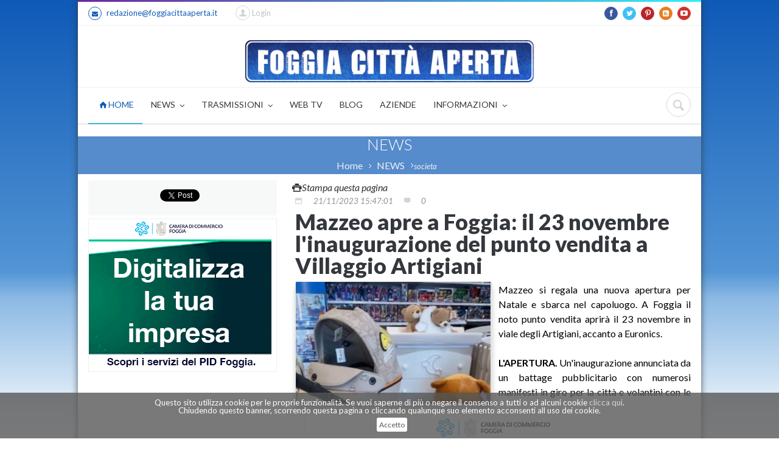

--- FILE ---
content_type: text/html
request_url: https://www.foggiacittaaperta.it/news/read/mazzeo-giocattoli-shopping-apertura-inaugurazione-punto-vendita-foggia
body_size: 17081
content:
<!doctype html>
<!--[if IE 9]><html class="ie9" lang="en"><![endif]-->
<!--[if (gt IE 9)|!(IE)]><!--><html lang="en"><!--<![endif]-->
	<html xmlns="http://www.w3.org/1999/xhtml" xmlns:fb="http://www.facebook.com/2008/fbml" xmlns:og="http://opengraphprotocol.org/schema/">
<head>


<script async src="//pagead2.googlesyndication.com/pagead/js/adsbygoogle.js"></script>
<script>
  (adsbygoogle = window.adsbygoogle || []).push({
    google_ad_client: "ca-pub-4784687276226207",
    enable_page_level_ads: true
  });
</script>
		
        		<title>Mazzeo apre a Foggia: il 23 novembre l'inaugurazione del punto vendita a Villaggio Artigiani</title>
		<meta name="title" content="Mazzeo apre a Foggia: il 23 novembre l'inaugurazione del punto vendita a Villaggio Artigiani">  
		<meta name="description" content="Mazzeo si regala una nuova apertura per Natale e sbarca nel capoluogo. A Foggia il noto punto vendita aprirà il 23 novembre in viale degli Artigiani, accanto a Euronics.">
        <link rel="canonical" href="https://www.foggiacittaaperta.it/news/read/mazzeo-giocattoli-shopping-apertura-inaugurazione-punto-vendita-foggia" />		<meta name="robots" content="index, follow">        <meta content="mazzeo giocattoli shopping apertura inaugurazione punto vendita foggia" name="title">
        
        <meta content="text/html; charset=UTF-8" http-equiv="content-type">
        <meta content="it" http-equiv="content-language">
		<!--meta info-->
		<meta charset="utf-8">
		<meta name="viewport" content="width=device-width, user-scalable=yes,initial-scale=1.0, minimum-scale=1.0, maximum-scale=5.0">
		<!--<meta name="viewport" content="initial-scale=1.0,maximum-scale=1.0,user-scalable=no">-->
        <meta name="keywords" content="">        
		
		
        		
        <!-- <meta property="fb:admins" content="373995455982670" /> -->
        <meta property="og:title" content="Mazzeo apre a Foggia: il 23 novembre l'inaugurazione del punto vendita a Villaggio Artigiani">
        <meta property="og:url" content="https://www.foggiacittaaperta.it/news/read/mazzeo-giocattoli-shopping-apertura-inaugurazione-punto-vendita-foggia">
        <meta property="og:image" content="https://www.foggiacittaaperta.it/images/collection/fca_UVNpYzwyyzxCpdDN.jpg">
                <meta property="og:type" content="article">
        <meta property="og:description" content="Mazzeo si regala una nuova apertura per Natale e sbarca nel capoluogo. A Foggia il noto punto vendita aprirà il 23 novembre in viale degli Artigiani, accanto a Euronics.">
        
        <meta property="og:site_name" content="Foggia Città Aperta">
        <meta property="og:locale" content="it_IT">
        
        <meta property="article:published_time" content="2023-11-21T15:47:01Z">
		<meta property="article:modified_time" content="2023-11-21T15:47:01Z">
        <meta property="article:publisher" content="https://www.facebook.com/FoggiaCittaAperta">
                <meta property="article:section" content="societa">
        
        <meta name="twitter:card" content="summary">
        <meta name="twitter:site" content="@FoggiaCittaAper">
        <meta name="twitter:domain" content="Foggia Città Aperta">
        <meta name="twitter:creator" content="@FoggiaCittaAper">
				<link rel="apple-touch-icon" sizes="57x57" href="/apple-touch-icon-57x57.png">
        <link rel="apple-touch-icon" sizes="60x60" href="/apple-touch-icon-60x60.png">
        <link rel="icon" type="image/png" href="/favicon-32x32.png" sizes="32x32">
        <link rel="icon" type="image/png" href="/favicon-16x16.png" sizes="16x16">
        <link rel="manifest" href="/manifest.json">
        <meta name="msapplication-TileColor" content="#da532c">
        <meta name="theme-color" content="#ffffff">
		<!--web fonts-->
		<link href='https://fonts.googleapis.com/css?family=Lato:100,300,400,700,900,100italic,300italic,400italic' rel='stylesheet' type='text/css'>
		<!--libs css-->
		<link rel="stylesheet" type="text/css" media="all" href="https://www.foggiacittaaperta.it/plugins/flexslider/flexslider.css">
		 
		<link rel="stylesheet" type="text/css" media="all" href="https://www.foggiacittaaperta.it/plugins/owl-carousel/owl.carousel.css">
		<link rel="stylesheet" type="text/css" media="all" href="https://www.foggiacittaaperta.it/plugins/owl-carousel/owl.transitions.css">
		<link rel="stylesheet" type="text/css" media="all" href="https://www.foggiacittaaperta.it/plugins/jackbox/css/jackbox.min.css">
        <link rel="stylesheet" type="text/css" media="screen" href="https://www.foggiacittaaperta.it/plugins/rs-plugin/css/settings.css">
		<!--theme css-->
		<link rel="stylesheet" type="text/css" media="all" href="https://www.foggiacittaaperta.it/css/bootstrap.min.css">
		<link rel="stylesheet" type="text/css" media="all" href="https://www.foggiacittaaperta.it/css/theme-animate.css">
        <link rel="stylesheet" type="text/css" media="all" href="https://www.foggiacittaaperta.it/css/cookie1.css">
		
        <style>
			.style_top{
				background-image: url('');
			}
		</style>
        <link rel="stylesheet" type="text/css" media="all" href="https://www.foggiacittaaperta.it/css/style.css">
		<!--head libs-->
		<script src="https://www.foggiacittaaperta.it/js/jquery-2.1.0.min.js"></script>
		<script src="https://www.foggiacittaaperta.it/plugins/jquery.queryloader2.min.js"></script>
		<script src="https://www.foggiacittaaperta.it/plugins/modernizr.js"></script>
		<!-- disattivato in data 19022018 per bug adsense google -->
                
        <script type="text/javascript" src="https://www.foggiacittaaperta.it/js/jquery.cookiebar1.js"></script>
		<script type="text/javascript">
        $(document).ready(function(){
           $.cookieBar();
        }); 
           if(jQuery.cookieBar('cookies')){
               
            }
        </script>
    	<script>
  (function(i,s,o,g,r,a,m){i['GoogleAnalyticsObject']=r;i[r]=i[r]||function(){
  (i[r].q=i[r].q||[]).push(arguments)},i[r].l=1*new Date();a=s.createElement(o),
  m=s.getElementsByTagName(o)[0];a.async=1;a.src=g;m.parentNode.insertBefore(a,m)
  })(window,document,'script','//www.google-analytics.com/analytics.js','ga');

  ga('create', 'UA-33271133-1', 'auto');
  ga('send', 'pageview');

</script>

<!-- floorad.txt 19/08/2019 -->
<script async='async' src='https://www.googletagservices.com/tag/js/gpt.js'></script>
<script>
  var googletag = googletag || {};
  googletag.cmd = googletag.cmd || [];
</script>

<script>
  googletag.cmd.push(function() {
    googletag.defineOutOfPageSlot('/67970281/display_thirdparty_it/digitalbeez/RON/high_impact', 'div-gpt-ad-1551717645898-0').addService(googletag.pubads());
    googletag.pubads().enableSingleRequest();
    googletag.enableServices();
  });
</script>
<!-- floorad.txt 19/08/2019 -->
	<meta name="google-site-verification" content="7LXDyn4nyRPaohWkCXS4EskFNXQCH6blqgTNQo9xQe4" />
	</head>                <!-- jQuery -->
            <!-- nanogallery2 -->
            <!--<link rel="stylesheet" type="text/css" media="all" href="https://www.foggiacittaaperta.it/css/nanogallery2.min.css"> -->
            <link  href="https://cdnjs.cloudflare.com/ajax/libs/nanogallery2/2.4.2/css/nanogallery2.min.css" rel="stylesheet" type="text/css">
            <script  type="text/javascript" src="https://www.foggiacittaaperta.it/js/jquery.nanogallery2.min.js"></script>
            <!--<script  type="text/javascript" src="https://cdnjs.cloudflare.com/ajax/libs/nanogallery2/2.4.2/jquery.nanogallery2.min.js"></script>-->
            <style>
			.nanogallery_gallerytheme_dark_nanogallery2 .nGY2GThumbnail 
			{
				background:#E1E1E1 !important;
				border-color:#E9E9E9 !important;;
				border-top-width: 0.5px !important;
				border-right-width: 0.5px !important;
				border-bottom-width:  0.5px !important;
				border-left-width: 0.5px !important;
				border-radius: 4px !important;
				box-shadow: 0px 1px 1px 0px rgba(0, 0, 0, 0.2), 0px 10px 8px 0px rgba(0, 0, 0, 0.19) !important;
			}
			</style>
	<body class="  ">

				<!--side menu-->

				<button id="open_side_menu" class="icon_wrap_size_2 circle color_black">
			<i class="icon-menu"></i>
		</button>

<div id="side_menu">

			<hr class="divider_type_4 m_bottom_25">
			<!--main menu-->
			<nav>
				<ul class="side_main_menu fw_light">
					<li class="has_sub_menu active m_bottom_10">
						<a href="https://www.foggiacittaaperta.it/" class="d_block relative fs_large color_light_2 color_blue_hover">Home</a>
						<!--sub menu(second level)-->
						<ul class="m_top_10">
							<li class="has_sub_menu m_bottom_10">
								<a href="#" class="d_block relative color_light_2 color_blue_hover">NEWS</a>
								<!--sub menu(third level)-->
                                <ul class="m_top_10 d_none">
									<li class="m_bottom_10"><a href="https://www.foggiacittaaperta.it/cronaca/page/0" class="d_block relative color_light_2 color_blue_hover">Cronaca</a></li><li class="m_bottom_10"><a href="https://www.foggiacittaaperta.it/politica/page/0" class="d_block relative color_light_2 color_blue_hover">Politica</a></li><li class="m_bottom_10"><a href="https://www.foggiacittaaperta.it/sport/page/0" class="d_block relative color_light_2 color_blue_hover">Sport</a></li><li class="m_bottom_10"><a href="https://www.foggiacittaaperta.it/cultura/page/0" class="d_block relative color_light_2 color_blue_hover">Cultura</a></li><li class="m_bottom_10"><a href="https://www.foggiacittaaperta.it/societa/page/0" class="d_block relative color_light_2 color_blue_hover">Società</a></li><li class="m_bottom_10"><a href="https://www.foggiacittaaperta.it/provincia/page/0" class="d_block relative color_light_2 color_blue_hover">Provincia</a></li><li class="m_bottom_10"><a href="https://www.foggiacittaaperta.it/satira/page/0" class="d_block relative color_light_2 color_blue_hover">Satira</a></li><li class="m_bottom_10"><a href="https://www.foggiacittaaperta.it/foggiacalcio/page/0" class="d_block relative color_light_2 color_blue_hover">FoggiaCalcio</a></li><li class="m_bottom_10"><a href="https://www.foggiacittaaperta.it/cronachedalpassato/page/0" class="d_block relative color_light_2 color_blue_hover">CronacheDalPassato</a></li><li class="m_bottom_10"><a href="https://www.foggiacittaaperta.it/aigarisponde/page/0" class="d_block relative color_light_2 color_blue_hover">AigaRisponde</a></li><li class="m_bottom_10"><a href="https://www.foggiacittaaperta.it/costruiamo la citta/ speciale elezioni/page/0" class="d_block relative color_light_2 color_blue_hover">Costruiamo la città/ Speciale Elezioni</a></li><li class="m_bottom_10"><a href="https://www.foggiacittaaperta.it/macchemusica/page/0" class="d_block relative color_light_2 color_blue_hover">MACCHEMUSICA</a></li><li class="m_bottom_10"><a href="https://www.foggiacittaaperta.it/shoah, gli studenti raccontano - reportage/page/0" class="d_block relative color_light_2 color_blue_hover">Shoah, gli studenti raccontano - Reportage</a></li><li class="m_bottom_10"><a href="https://www.foggiacittaaperta.it/liberamente/page/0" class="d_block relative color_light_2 color_blue_hover">LiberaMente</a></li><li class="m_bottom_10"><a href="https://www.foggiacittaaperta.it/foggia village/page/0" class="d_block relative color_light_2 color_blue_hover">Foggia Village</a></li><li class="m_bottom_10"><a href="https://www.foggiacittaaperta.it/a scuola di pace/page/0" class="d_block relative color_light_2 color_blue_hover">A scuola di pace</a></li>                                </ul>
								
							</li>
                            <li class="has_sub_menu m_bottom_10">
								<a href="#" class="d_block relative color_light_2 color_blue_hover">SPECIALI</a>
								<!--sub menu(third level)-->
                                <ul class="m_top_10 d_none">
									<li class="m_bottom_10"><a href="https://www.foggiacittaaperta.it/special/readall/119" class="d_block relative color_light_2 color_blue_hover">Caso Iaccarino</a></li><li class="m_bottom_10"><a href="https://www.foggiacittaaperta.it/special/readall/119" class="d_block relative color_light_2 color_blue_hover">ELEZIONI 2018</a></li>                                </ul>
								
							</li>
                            
                            <li class="has_sub_menu m_bottom_10">
								<a href="#" class="d_block relative color_light_2 color_blue_hover">TRASMISSIONI</a>
								<!--sub menu(third level)-->
                                <ul class="m_top_10 d_none">
									<li class="m_bottom_10"><a href="https://www.foggiacittaaperta.it/trasm/readall/2431" class="d_block relative color_light_2 color_blue_hover">TERZO TEMPO</a></li>                                </ul>
								
							</li>
                            <li class="has_sub_menu m_bottom_10">
								<a href="https://www.foggiacittaaperta.it/blog/readall/" class="d_block relative color_light_2 color_blue_hover">BLOG</a>
							</li>
                            <li class="has_sub_menu m_bottom_10">
								<a href="https://www.foggiacittaaperta.it/aziende/all/" class="d_block relative color_light_2 color_blue_hover">AZIENDE</a>
							</li>
                            <li class="has_sub_menu m_bottom_10">
								<a href="#" class="d_block relative color_light_2 color_blue_hover">INFORMAZIONI</a>
								<!--sub menu(third level)-->
                                <ul class="m_top_10 d_none">
                                <li class="m_bottom_10"><a href="https://www.foggiacittaaperta.it/profilo/" class="d_block relative color_light_2 color_blue_hover">Chi siamo</a></li>
                                <li class="m_bottom_10"><a href="https://www.foggiacittaaperta.it/contact/" class="d_block relative color_light_2 color_blue_hover">Contatti</a></li>
                                <li class="m_bottom_10"><a href="https://www.foggiacittaaperta.it/profilo/privacy/" class=\"d_block relative color_light_2 color_blue_hover\">Privacy</a></li>
                                </ul>
								
							</li>
                            
							
						</ul>
					</li>
					
					
					
					
					
				</ul>
			</nav>
		</div>		<!--layout-->
        
		<div class="boxed_layout bg_light " >
			<!--header markup-->
			<header role="banner" class="relative type_2">
				<span class="gradient_line"></span>
				<!--top part-->
				<section class="header_top_part">
					<div class="container">
						<div class="row">
							<!--contact info-->
							<div class="col-lg-6 col-md-6 col-sm-6 t_xs_align_c">
								<ul class="hr_list fs_small color_grey_light">
									<li class="m_right_20 f_xs_none m_xs_right_0 m_xs_bottom_5">
										<a href="mailto:redazione@foggiacittaaperta.it" class="d_inline_b color_black_hover"><span class="circle icon_wrap_size_1 d_inline_m m_right_8"><i class="icon-mail-alt"></i></span>redazione@foggiacittaaperta.it</a>
									</li>
									
                                    <li class="m_right_20 f_xs_none m_xs_right_0 m_xs_bottom_5">
                                    
                                    <form action="https://www.foggiacittaaperta.it/user/login" method="post" accept-charset="utf-8" class="login_form m_bottom_20"><input type="hidden" name="page_return" value="https://www.foggiacittaaperta.it/news/read/mazzeo-giocattoli-shopping-apertura-inaugurazione-punto-vendita-foggia"/><div class="f_right clearfix f_xs_none d_xs_inline_b t_xs_align_l m_xs_bottom_0">
									<!--shopping cart-->
									<!--login-->
									<div class="relative f_right m_right_10 m_left_10 dropdown_2_container login">
										<button class="icon_wrap_size_5 color_grey_light circle tr_all">
											<i class="icon-user color_grey_light_2 tr_inherit"></i>
										</button>&nbsp;Login
										<div class="dropdown_2 bg_light shadow_1 tr_all">
											<h5 class="fw_light color_dark m_bottom_23">Login</h5>
											
												<ul>
													<li class="m_bottom_10 relative">
														<i class="icon-user login_icon fs_medium color_grey_light_2"></i>
                                                        <input type="text" name="email_address" value="" id="email_address" style="r_corners color_grey w_full fw_light"  />														
													</li>
													<li class="m_bottom_10 relative">
														<i class="icon-lock login_icon fs_medium color_grey_light_2"></i>
                                                        <input type="password" name="password" value="" id="password" style="r_corners color_grey w_full fw_light"  />														
													</li>
													
													<li class="row">
														<div class="col-lg-6 col-md-6 col-sm-6 col-xs-4">
                                                        <button name="button" type="submit" id="button" value="true" class="button_type_5 tr_all color_blue transparent fs_medium r_corners" >Login</button>														
														</div>
														
													</li>
												</ul>
											</form>											<div class="bg_light_2 im_half_container sc_footer">
												<h5 class="fw_light color_dark d_inline_m half_column">Nuovo utente</h5>
												<div class="half_column t_align_r d_inline_m">
													<a href="/user/registeraccount" class="button_type_5 t_xs_align_c d_inline_b tr_all r_corners color_purple transparent fs_medium">Registrati</a>
												</div>
											</div>
										</div>
									</div>
								</div>                                    </li>
								</ul>
							</div>
							<!--social icons-->
							<div class="col-lg-6 col-md-6 col-sm-6 t_align_r t_xs_align_c m_xs_bottom_10">
								<ul class="hr_list d_inline_b social_icons">
									<li class="m_right_8"><a href="https://www.facebook.com/FoggiaCittaAperta" class="facebook_static_color circle icon_wrap_size_1 d_block"><i class="icon-facebook-1"></i></a></li>
									<li class="m_right_8"><a href="https://twitter.com/#!/FoggiaCittaAper" class="twitter_static_color circle icon_wrap_size_1 d_block"><i class="icon-twitter-1"></i></a></li>
									<li class="m_right_8"><a href="https://pinterest.com/foggiacittaaper/" class="pinterest_static_color circle icon_wrap_size_1 d_block"><i class="icon-pinterest"></i></a></li>
									<li class="m_right_8"><a href="https://www.foggiacittaaperta.it/feed" class="rss circle icon_wrap_size_1 d_block"><i class="icon-rss-squared"></i></a></li>
									
									<li class="m_right_8"><a href="https://www.youtube.com/user/foggiacittaaperta" class="youtube_static_color circle icon_wrap_size_1 d_block"><i class="icon-youtube-play"></i></a></li>
								</ul>
                                
                               
							</div>
						</div>
					</div>
				</section>				<hr class="m_xs_bottom_15">
				<!--header bottom part-->
                <section class="header_bottom_part bg_light m_xs_bottom_5">
	<div class="container">
		<div class="row">
        	<!--advertising area-->
			<div class="col-lg-3 col-md-3 col-sm-3 m_bottom_5 m_xs_bottom_5 m_top_15 t_align_l banner_top" style="padding-right:0px;">
                			</div>
            <!--advertising area-->
        
        	<div class="col-lg-6 col-md-6 col-sm-6 m_top_15 m_bottom_5 m_xs_bottom_5 t_align_c logofca" style="padding-right:0px; padding-left:0px;padding-top:6px;">
            	<a href="https://www.foggiacittaaperta.it/"><img width="95%" src="/images/logo/LOGOOK.png"/></a>
            </div>
        	
            
            <!--advertising area-->
			<div class="col-lg-3 col-md-3 col-sm-3 m_bottom_5 m_xs_bottom_5 m_top_15 t_align_r banner_top" style="padding-left:0px;">
               			</div>
            <!--advertising area-->
 		</div>
</div>
</section>				
				<hr class="d_xs_none">
				<section class="sticky_part bg_light shadow_light">
					<div class="container clearfix relative">
						<!--main navigation-->
						<button id="menu_button" class="r_corners tr_all color_blue db_centered m_bottom_20 d_none d_xs_block">
							<i class="icon-menu"></i>
						</button>
						<nav role="navigation" class="d_inline_m f_left f_xs_none d_xs_none m_xs_right_0 m_right_15 m_sm_right_5 t_align_l m_xs_bottom_5">
	<ul class="hr_list main_menu  fw_normal">
    	<!-- eliminato container3d -->
		<li class="current  relative f_xs_none m_xs_bottom_5">
        	
			<a class="color_dark fs_medium relative r_xs_corners" href="https://www.foggiacittaaperta.it/"><i class="icon-home"></i>&nbsp;HOME
				
			</a>
		</li>
        
        <li class=" relative f_xs_none m_xs_bottom_5">
			<a class="color_dark fs_medium relative r_xs_corners" href="#">NEWS
				<i class="icon-angle-down d_inline_m"></i>
			</a>
			<ul class="sub_menu r_xs_corners bg_light vr_list tr_all tr_xs_none trf_xs_none bs_xs_none d_xs_none">
				<li><a href="https://www.foggiacittaaperta.it/cronaca/page/0" class="d_block color_dark relative">Cronaca</a></li><li><a href="https://www.foggiacittaaperta.it/politica/page/0" class="d_block color_dark relative">Politica</a></li><li><a href="https://www.foggiacittaaperta.it/sport/page/0" class="d_block color_dark relative">Sport</a></li><li><a href="https://www.foggiacittaaperta.it/cultura/page/0" class="d_block color_dark relative">Cultura</a></li><li><a href="https://www.foggiacittaaperta.it/societa/page/0" class="d_block color_dark relative">Società</a></li><li><a href="https://www.foggiacittaaperta.it/provincia/page/0" class="d_block color_dark relative">Provincia</a></li><li><a href="https://www.foggiacittaaperta.it/satira/page/0" class="d_block color_dark relative">Satira</a></li><li><a href="https://www.foggiacittaaperta.it/foggiacalcio/page/0" class="d_block color_dark relative">FoggiaCalcio</a></li><li><a href="https://www.foggiacittaaperta.it/cronachedalpassato/page/0" class="d_block color_dark relative">CronacheDalPassato</a></li><li><a href="https://www.foggiacittaaperta.it/aigarisponde/page/0" class="d_block color_dark relative">AigaRisponde</a></li><li><a href="https://www.foggiacittaaperta.it/costruiamo-la-citta--speciale-elezioni/page/0" class="d_block color_dark relative">Costruiamo la città/ Speciale Elezioni</a></li><li><a href="https://www.foggiacittaaperta.it/macchemusica/page/0" class="d_block color_dark relative">MACCHEMUSICA</a></li><li><a href="https://www.foggiacittaaperta.it/shoah--gli-studenti-raccontano---reportage/page/0" class="d_block color_dark relative">Shoah, gli studenti raccontano - Reportage</a></li><li><a href="https://www.foggiacittaaperta.it/liberamente/page/0" class="d_block color_dark relative">LiberaMente</a></li><li><a href="https://www.foggiacittaaperta.it/foggia-village/page/0" class="d_block color_dark relative">Foggia Village</a></li><li><a href="https://www.foggiacittaaperta.it/a-scuola-di-pace/page/0" class="d_block color_dark relative">A scuola di pace</a></li>			</ul>
		</li>
        
        <!-- 
        <li class=" relative f_xs_none m_xs_bottom_5">
			<a class="color_dark fs_medium relative r_xs_corners" href="#">SPECIALI
				<i class="icon-angle-down d_inline_m"></i>
			</a>
			<ul class="sub_menu r_xs_corners bg_light vr_list tr_all tr_xs_none trf_xs_none bs_xs_none d_xs_none">
							</ul>
		</li>
        -->
        
        <li class=" relative f_xs_none m_xs_bottom_5">
			<a class="color_dark fs_medium relative r_xs_corners" href="#">TRASMISSIONI
				<i class="icon-angle-down d_inline_m"></i>
			</a>
			<ul class="sub_menu r_xs_corners bg_light vr_list tr_all tr_xs_none trf_xs_none bs_xs_none d_xs_none">
				<li><a href="https://www.foggiacittaaperta.it/trasm/readall/2431" class="d_block color_dark relative">TERZO TEMPO</a></li>			</ul>
		</li>
        
        <li class=" relative f_xs_none m_xs_bottom_5">
			<a class="color_dark fs_medium relative r_xs_corners" href="https://www.foggiacittaaperta.it/collection_video/elenco">WEB TV
				
			</a>
		</li>
        <li class=" relative f_xs_none m_xs_bottom_5">
			<a class="color_dark fs_medium relative r_xs_corners" href="https://www.foggiacittaaperta.it/blog/readall/">BLOG
				
			</a>
		</li>
        
        <li class=" relative f_xs_none m_xs_bottom_5">
			<a class="color_dark fs_medium relative r_xs_corners" href="https://www.foggiacittaaperta.it/aziende/all/">AZIENDE
				
			</a>
		</li>
        
        <!-- 
        <li class=" relative f_xs_none m_xs_bottom_5">
			<a class="color_dark fs_medium relative r_xs_corners" href="">PUBBLICAZIONI
			</a>
		</li>
        -->
        
        <li class=" relative f_xs_none m_xs_bottom_5">
			<a class="color_dark fs_medium relative r_xs_corners" href="#">INFORMAZIONI
				<i class="icon-angle-down d_inline_m"></i>
			</a>
			<ul class="sub_menu r_xs_corners bg_light vr_list tr_all tr_xs_none trf_xs_none bs_xs_none d_xs_none">
				<li><a href="https://www.foggiacittaaperta.it/news/read/foggia-citta-aperta--ecco-chi-siamo---" class="d_block color_dark relative">CHI SIAMO</a></li><li><a href="https://www.foggiacittaaperta.it/news/read/tutela-della-privacy" class="d_block color_dark relative">PRIVACY</a></li>                <li><a href="https://www.foggiacittaaperta.it/contact/" class=\"d_block color_dark relative\">CONTATTI</a></li>
			</ul>
		</li>
        
        <!--
        <li class=" relative f_xs_none m_xs_bottom_5">
			<a class="color_dark fs_medium relative r_xs_corners" href="#">INFORMAZIONI
				<i class="icon-angle-down d_inline_m"></i>
			</a>
			<ul class="sub_menu r_xs_corners bg_light vr_list tr_all tr_xs_none trf_xs_none bs_xs_none d_xs_none">
            	<li><a href="" class=\"d_block color_dark relative\">Chi siamo</a></li>
                <li><a href="" class=\"d_block color_dark relative\">Contatti</a></li>
				<li><a href="" class=\"d_block color_dark relative\">Privacy</a></li>
			</ul>
		</li>
        -->
	</ul>
</nav>						<div class="f_right m_top_8 f_xs_none m_xs_bottom_20">
							<!--searchform button-->
							<div class="relative d_inline_m search_buttons d_xs_none">
								<button class="icon_wrap_size_2 circle color_grey_light_2 tr_all color_purple_hover"><i class="icon-cancel"></i></button>
								<button class="icon_wrap_size_2 active circle color_grey_light_2 tr_all color_purple_hover"><i class="icon-search"></i></button>
							</div>
							<!--searchform-->
							<form role="search" action="/search/ricerca" method="post" class="bg_light animate_ vc_child type_4 t_align_r fw_light tr_all trf_xs_none">
								<input type="text" name="q" placeholder="Cerca" id="search-box" class="r_corners d_inline_m">
							</form>
						</div>
					</div>
				</section>
			</header>             <section class="t_align_c relative wrapper">
				<div class="container">
                    <div class="col-lg-12 col-md-12 col-sm-12 m_xs_bottom_10 m_bottom_10 m_top_10  ">
                                                    </div>
                </div>
            </section>
            <!--page title-->
            <section class="translucent_bg_purple image_fixed  t_align_c relative wrapper">
				<div class="container">
					<h3 class="color_light fw_light m_bottom_5">NEWS</h3>
					<!--breadcrumbs-->
					<ul class="hr_list d_inline_m breadcrumbs">
						<li class="m_right_8 f_xs_none"><a href="https://www.foggiacittaaperta.it/" class="color_grey_light_3 d_inline_m m_right_10">Home</a><i class="icon-angle-right d_inline_m color_grey_light_3 fs_small"></i></li>
						<li class="m_right_8 f_xs_none"><a href="#" class="color_grey_light_3 d_inline_m m_right_10">NEWS</a><i class="icon-angle-right d_inline_m color_grey_light_3 fs_small"><a class="color_grey_light_3 d_inline_m m_right_10" href="https://www.foggiacittaaperta.it/societa/page/0/">societa</a></i></i></li>
                        
					</ul>
				</div>
			</section>

			<!--content-->
            <div class="section_offset" style="padding:10px">
				<div class="container clearfix">
					<div class="row">
                    <a href="https://www.foggiacittaaperta.it/news/print_news/mazzeo-giocattoli-shopping-apertura-inaugurazione-punto-vendita-foggia" target="_blank" style="margin:10px; color:#333" ><i class="icon-print">Stampa questa pagina</i></a>
                    					                                        <aside class="col-lg-4 col-md-4 col-sm-4">
	<!--share buttons-->
<div id="fb-root"></div>
<script>(function(d, s, id) {
  var js, fjs = d.getElementsByTagName(s)[0];
  if (d.getElementById(id)) return;
  js = d.createElement(s); js.id = id;
  js.src = "//connect.facebook.net/it_IT/sdk.js#xfbml=1&version=v2.0";
  fjs.parentNode.insertBefore(js, fjs);
}(document, 'script', 'facebook-jssdk'));</script>

<div class="bg_light_2 r_corners m_bottom_5 t_align_c" style="padding:15px;">
<ul class="m_bottom_8 color_grey_light_2 lh_ex_small">
    <li class="m_right_10 m_xs_right_0 m_sm_right_0 relative d_inline_b">
    <div class="fb-like" data-href="https://www.foggiacittaaperta.it/news/read/mazzeo-giocattoli-shopping-apertura-inaugurazione-punto-vendita-foggia" data-layout="box_count" data-action="recommend" data-show-faces="true" data-share="true"></div>
    </li>
    <li class="m_right_10 m_xs_right_0 m_sm_right_0 relative d_inline_b">
    <a class="twitter-share-button" href="https://twitter.com/share"
  data-related="twitterdev"
  data-size="medium"
  data-count="vertical">Tweet</a>
<script>
window.twttr=(function(d,s,id){var js,fjs=d.getElementsByTagName(s)[0],t=window.twttr||{};if(d.getElementById(id))return;js=d.createElement(s);js.id=id;js.src="https://platform.twitter.com/widgets.js";fjs.parentNode.insertBefore(js,fjs);t._e=[];t.ready=function(f){t._e.push(f);};return t;}(document,"script","twitter-wjs"));
</script>
    </li>
    <li class="m_right_10 m_xs_right_0 m_sm_right_0 relative d_inline_b" style="margin-top:-12px;">
    <!-- Posiziona questo tag all'interno del tag head oppure subito prima della chiusura del tag body. -->
<script src="https://apis.google.com/js/platform.js" async defer>
  {lang: 'it'}
</script>

<!-- Inserisci questo tag nel punto in cui vuoi che sia visualizzato l'elemento pulsante +1. -->
<div class="g-plusone" data-size="tall" data-href="https://www.foggiacittaaperta.it/news/read/mazzeo-giocattoli-shopping-apertura-inaugurazione-punto-vendita-foggia"></div>
    </li>
    </ul>
</div>
<div class="m_bottom_5" style="width:100%; border:1px solid #ecf0f1;"><a href="https://www.fg.camcom.it" id="530" class="track_this_link"><img  src="https://www.foggiacittaaperta.it/images/banner/300x250_puglia_sviluppo.gif" /></a></div>	
</aside>
<section class="col-lg-8 col-md-8 col-sm-8 m_xs_bottom_30 fw_normal">

    <ul class="m_bottom_8 color_grey_light_2 lh_ex_small">
    <li class="m_right_15 relative d_inline_m">
        <a href="#" class="color_grey_light_2 fs_small">
            <i class="icon-calendar"></i>
        </a>
    </li>
    <li class="m_right_15 relative d_inline_m">
        <a href="#" class="color_grey fs_small">
            <i>21/11/2023&nbsp;15:47:01</i>
        </a>
    </li>
    <li class="m_right_15 relative d_inline_m">
        <a href="#" class="color_grey_light_2 fs_small">
            <i class="icon-comment"></i>
        </a>
    </li>
    <li class="m_right_15 relative d_inline_m">
        <a href="#" class="color_grey fs_small">
            <i>0</i>
        </a>
    </li>
    </ul>
    <h1 class="fs_f3 color_dark fw_ex_bold m_bottom_5 heading_1 ">Mazzeo apre a Foggia: il 23 novembre l'inaugurazione del punto vendita a Villaggio Artigiani</h1>
    <h2 class="fs_f6 m_bottom_5 heading_2 " style="line-height:1.5em;"></h2>
     
	    <style>
	.nGY2 .nGY2GallerySub{
		margin-bottom: 10px;
		margin-right: 10px;
		float:left;
		perspective:900px;
		text-align:left;
		max-width:99%;
		border-radius: 4px;
		border:#FFF !important;
		height:100%;
		display:inline-block;
		z-index:1;
		-webkit-box-sizing:border-box;
		-moz-box-sizing:border-box;
		-o-box-sizing:border-box
		}
	</style>
    <div id="nanogallery2" data-nanogallery2='{ "thumbnailWidth":   "300 XS100 LA400 XL500","thumbnailHeight":  "200 XS80 LA250 XL350"}'>
    

  <!-- ### gallery content ### -->
  <a href="/images/collection/fca_UVNpYzwyyzxCpdDN.jpg" data-ngthumb="/images/collection/thumb/fca_UVNpYzwyyzxCpdDN.jpg"></a>
</div>
    				

        
<style>
    @media screen and (max-width: 320px) 
	{
        .resp-container
		{
		position: relative;
		overflow: hidden;
		padding-top: 56.25%;
		background-color:#06C;
		margin-top: 1em !important;
		}
    }
</style>

<div style="m_bottom_12" align="justify">Mazzeo si regala una nuova apertura per Natale e sbarca nel capoluogo. A Foggia il noto punto vendita aprirà il 23 novembre in viale degli Artigiani, accanto a Euronics. </div><section class="col-lg-12 col-md-12 col-sm-12 col-xs-12 m_xs_bottom_50 fw_normal"><div class="m_bottom_5" style="width:100%; border:1px solid #ecf0f1;"><a href="https://www.fg.camcom.it" id="529" class="track_this_link"><img  src="https://www.foggiacittaaperta.it/images/banner/720x250_puglia_sviluppo.gif" /></a></div></section><div style="m_bottom_12" align="justify"><br><span style="font-weight:bold">L'APERTURA.</span> Un'inaugurazione annunciata da un battage pubblicitario con&nbsp;numerosi manifesti in giro per la città e volantini con le offerte valide dal giorno dell'apertura sino al 3 dicembre. </div><section class="col-lg-12 col-md-12 col-sm-12 col-xs-12 m_xs_bottom_50 fw_normal"></section><div style="m_bottom_12" align="justify"><br><span style="font-weight:bold">L'AZIENDA.</span> Nata&nbsp; a San Severo negli anni ’80 ad opera del suo fondatore Raffaele, la Mazzeo ha incentrato la sua attività nel settore dei ”giocattoli”. Negli anni ’90 con l’ingresso sulla scena dei figli Umberto, Giuseppe e Daniela, l’azienda ha iniziato a sviluppare nuovi percorsi, specializzandosi nella distribuzione di giocattoli e articoli da regalo, sia all'ingrosso che al dettaglio, realizzando una linea di prodotti con il proprio marchio ed avviando una strategia di espansione sul territorio nazionale.</div><section class="col-lg-12 col-md-12 col-sm-12 col-xs-12 m_xs_bottom_50 fw_normal"></section><section class="col-lg-12 col-md-12 col-sm-12 col-xs-12 m_xs_bottom_50 fw_normal"><h4 class="m_top_15 fs_large">di&nbsp;<a href="https://www.foggiacittaaperta.it/news/author/18/0">Redazione&nbsp;</a></h4>
	<div class="clearfix">
		<!--share buttons-->
<hr />
<div class="m_bottom_10 bg_light_2 r_corners t_align_c" style="padding:15px;">

<ul class="type_2 color_grey_light_2 ">
	<li class="m_right_10 relative d_inline_m">
        <a href="https://www.facebook.com/sharer.php?u=https://www.foggiacittaaperta.it/news/read/mazzeo-giocattoli-shopping-apertura-inaugurazione-punto-vendita-foggia" onClick="javascript:window.open(this.href,'', 'menubar=no,toolbar=no,resizable=yes,scrollbars=yes,height=220,width=600');return false;" class="facebook_color">
        <i class="icon-facebook m_right_2  tr_all "></i><i class="fs_medium color_grey tr_all"></i>
        </a>
	</li>
    
    <li class="m_right_10 relative d_inline_m">
        <a href="https://twitter.com/share?url=https://www.foggiacittaaperta.it/news/read/mazzeo-giocattoli-shopping-apertura-inaugurazione-punto-vendita-foggia" onClick="javascript:window.open(this.href,
                                      '', 'menubar=no,toolbar=no,resizable=yes,scrollbars=yes,height=260,width=600');return false;" class="twitter_color">
            <i class="icon-twitter m_right_2  tr_all twitter_color"></i><i class="fs_medium color_grey tr_all"></i>
        </a>
    </li>
    
    <li class="m_right_10 relative d_inline_m">
        <a href="https://plus.google.com/share?url=https://www.foggiacittaaperta.it/news/read/mazzeo-giocattoli-shopping-apertura-inaugurazione-punto-vendita-foggia" onClick="javascript:window.open(this.href,
                                      '', 'menubar=no,toolbar=no,resizable=yes,scrollbars=yes,height=600,width=600');return false;" class="googleplus_color">
            <i class="icon-gplus-1 m_right_2  tr_all"></i><i class="fs_medium color_grey tr_all"></i>
        </a>
    </li>
    
    <li class="m_right_10 relative d_inline_m">
        <a href="https://www.pinterest.com/pin/create/button/?url=https://www.foggiacittaaperta.it/news/read/mazzeo-giocattoli-shopping-apertura-inaugurazione-punto-vendita-foggia" data-pin-do="buttonPin" data-pin-config="above" class="pinterest_color" onClick="window.open(this.href,'_blank', 'width=700, height=300');return false;">
            <i class="icon-pinterest m_right_2  tr_all"></i><i class="fs_medium color_grey tr_all"></i>
        </a>
    </li>
</ul>

</div>
<hr />    </div>
<hr /><script>
function postRequest(strURL) 
    {
        var xmlHttp;
        if (window.XMLHttpRequest) // Mozilla, Safari, ...
        { 
            var xmlHttp = new XMLHttpRequest();
        } 
        else if (window.ActiveXObject) // IE 
        { 
             var xmlHttp = new ActiveXObject("Microsoft.XMLHTTP");
        }
        else
        {
            alert("your browser does not support AJAX");
            return;
        }
        xmlHttp.open('POST', strURL, true);

        xmlHttp.setRequestHeader('Content-Type', 'application/x-www-form-urlencoded');

        xmlHttp.onreadystatechange = function() 
        {

            if (xmlHttp.readyState == 4 && xmlHttp.status==200) 
            {
                reload_captcha(xmlHttp.responseText);
            }
        }
        xmlHttp.send(strURL);
    }
	
	function get_captcha()
    {
        //<a href="#" onclick="JavaScript:get_captcha()" ></a>
        document.getElementById("captcha_img").innerHTML = '<img class="reload-img" src="https://www.foggiacittaaperta.it/images/reload.png" alt="reload" />';
        var url="https://www.foggiacittaaperta.it/news/reload_captcha";
        postRequest(url);
    }
</script>

<link rel="stylesheet" type="text/css" media="all" href="https://www.foggiacittaaperta.it/css/myvalidator.css">
<link rel="stylesheet" type="text/css" media="all" href="https://www.foggiacittaaperta.it/css/animated.css">

<a name="commenti"></a>
<h5 class="fw_light color_dark m_bottom_5 t_align_c"></h5>
<h5 class="r_corners wrapper m_bottom_10 bg_light_2 color_dark " style="padding-top:10px;padding-bottom:10px">
<i class="icon-comment-1 title_counter_type_solo"></i>&nbsp;COMMENTI</h5>
<ul>
    </ul>
			<div class="clearfix f_xs_none d_xs_inline_b t_xs_align_l m_xs_bottom_15">
									<!--shopping cart-->
									<!--login-->
									<div class="relative f_right m_right_10 m_left_10 dropdown_2_container login">
										<button class="icon_wrap_size_5 color_grey_light circle tr_all">
											<i class="icon-doc-1 color_grey_light_2 tr_inherit"></i>
										</button>Regolamento
										<div class="dropdown_2 bg_light shadow_1 tr_all">
											<h5 class="fw_light color_dark m_bottom_23">Come partecipare alla discussione</h5>
												<h6 class="fw_light color_dark d_inline_m fs_small ">
                                                I contenuti dei commenti rappresentano il punto di vista dell'autore, che se ne assume tutte le responsabilit&agrave. La redazione si riserva il diritto di conservare i dati identificativi, la data, l'ora e indirizzo IP al fine di consegnarli, dietro richiesta, alle autorit&agrave competenti. La Corte di Cassazione, Sezione V, con sentenza n. 44126 del 29.11.2011, nega la possibilit&agrave di estendere alle pubblicazioni on-line la disciplina penale prevista per le pubblicazioni cartacee. Nello specifico le testate giornalistiche online (e i rispettivi direttori) non sono responsabili per i commenti diffamatori pubblicati dai lettori poich&egrave &egrave "impossibile impedire preventivamente la pubblicazione di commenti diffamatori". Ci&ograve premesso, la redazione comunque si riserva il diritto di rimuovere, senza preavviso, commenti diffamatori e/o calunniosi, volgari e/o lesivi, che contengano messaggi promozionali politici e/o pubblicitari, che utilizzino un linguaggio scurrile.Riproduzione Riservata.
                                                </h6>
										</div>
									</div>
								</div>			<form action="https://www.foggiacittaaperta.it/user/login" method="post" accept-charset="utf-8" class="login_form m_bottom_20"><input type="hidden" name="page_return" value="https://www.foggiacittaaperta.it/news/read/mazzeo-giocattoli-shopping-apertura-inaugurazione-punto-vendita-foggia"/><div class="f_right clearfix f_xs_none d_xs_inline_b t_xs_align_l m_xs_bottom_0">
									<!--shopping cart-->
									<!--login-->
									<div class="relative f_right m_right_10 m_left_10 dropdown_2_container login">
										<button class="icon_wrap_size_5 color_grey_light circle tr_all">
											<i class="icon-user color_grey_light_2 tr_inherit"></i>
										</button>&nbsp;Login
										<div class="dropdown_2 bg_light shadow_1 tr_all">
											<h5 class="fw_light color_dark m_bottom_23">Login</h5>
											
												<ul>
													<li class="m_bottom_10 relative">
														<i class="icon-user login_icon fs_medium color_grey_light_2"></i>
                                                        <input type="text" name="email_address" value="" id="email_address" style="r_corners color_grey w_full fw_light"  />														
													</li>
													<li class="m_bottom_10 relative">
														<i class="icon-lock login_icon fs_medium color_grey_light_2"></i>
                                                        <input type="password" name="password" value="" id="password" style="r_corners color_grey w_full fw_light"  />														
													</li>
													
													<li class="row">
														<div class="col-lg-6 col-md-6 col-sm-6 col-xs-4">
                                                        <button name="button" type="submit" id="button" value="true" class="button_type_5 tr_all color_blue transparent fs_medium r_corners" >Login</button>														
														</div>
														
													</li>
												</ul>
											</form>											<div class="bg_light_2 im_half_container sc_footer">
												<h5 class="fw_light color_dark d_inline_m half_column">Nuovo utente</h5>
												<div class="half_column t_align_r d_inline_m">
													<a href="/user/registeraccount" class="button_type_5 t_xs_align_c d_inline_b tr_all r_corners color_purple transparent fs_medium">Registrati</a>
												</div>
											</div>
										</div>
									</div>
								</div>   
    <form role="form" id="contactForm" data-toggle="validator" class="shake">
    <input id="modulo" class="form-control" type="hidden" value="news"><input type="hidden" class="form-control" id="news_id" value="37042"><input type="hidden" id="active" value="0">            <ul>
            <li class="row fw_light">
             	<div class="form-group col-sm-4">
                	
                	<input type="text" class="form-control" id="name" placeholder="Nome" required data-error="Inserire un nome" value="">
                	<div class="help-block with-errors"></div>
            	</div>
                
                 <div class="form-group col-sm-4">
                	<input type="email" class="form-control" id="email" placeholder="Inseire un indirizzo email" required value="">
                	<div class="help-block with-errors"></div>
            	</div>
			</li>
            
            <li class="row fw_light">
             	<div class="form-group">
            	<textarea id="message" class="form-control" rows="5" placeholder="Lascia il tuo commento" required></textarea>
            	<div class="help-block with-errors"></div>
        		</div>
			</li>
            
            <li class="row fw_light">
             	<div class="form-group col-sm-4" id="captchaImg">
                	
                    <span id="captcha_img" class="captcha_img">
    					<img src="https://www.foggiacittaaperta.it/captcha/1769011572.9739.jpg" width="110" height="35" style="border:0;" alt=" " />					</span>
                    <a href="#reload" onclick="JavaScript:get_captcha()" ><img class="reload-img" width="25px" src="https://www.foggiacittaaperta.it/images/reload.png" alt="reload" /></a>
                	            	</div>
                
                 <div class="form-group col-sm-4">
                	<input type="text" class="form-control" id="captcha" placeholder="verifica codice" required>
                	<div class="help-block with-errors"></div>
            	</div>
			</li>
            <li>
            	<div class="form-group col-sm-12">
            	<button type="submit" id="form-submit" class="btn btn-success">INVIA</button>
                <div id="msgSubmit" class="h3 text-center hidden"></div>
                <div class="clearfix"></div>
                </div>
			</li>	
    	</ul>		
        
        	</form>			
           
			<script src="https://www.foggiacittaaperta.it/js/validator.min.js"></script>
            <script src="https://www.foggiacittaaperta.it/js/form-scripts.js"></script>

								
							 </section></section>
                                        
					</div>
				</div>
			</div>
            
            <section class="t_align_c relative wrapper">
				<div class="container">
                    <div class="col-lg-12 col-md-12 col-sm-12 m_xs_bottom_10 m_bottom_10 m_top_10  ">
                                                    </div>
                </div>
            </section>
			<hr class="divider_type_2">
			<!--footer-->
			<section class="t_align_c relative wrapper">
<div class="container">
	<div class="col-lg-4 col-md-4 col-sm-4 m_xs_bottom_10  m_top_15 banner_top ">
    	<div class="rwd-video"></div>
    </div>
    <div class="col-lg-4 col-md-4 col-sm-4 m_xs_bottom_10  m_top_15 banner_top ">
    	<div class="rwd-video"></div>
    </div>
    <div class="col-lg-4 col-md-4 col-sm-4 m_xs_bottom_10  m_top_15 banner_top ">
    	<div class="rwd-video"></div>
    </div>
</div>
</section>

<footer role="contentinfo" class="bg_light_3">
				<!--top part-->
				<section class="footer_top_part">
					<div class="container relative">
						<div class="row">
								<div class="col-lg-3 col-md-3 col-sm-3 m_bottom_20 m_sm_bottom_30 fw_light">
										<h5 class="color_dark m_bottom_20">INFO</h5>
										<p class="m_bottom_12">Testata registrata al Tribunale di Foggia (n.10/2012)<br>

                                            Direttore responsabile:<br />Fulvio di Giuseppe<hr />
                                            Redazione:<ul>
                                            <li>Emiliano Moccia</li>
                                            <li>Sandro Simone</li>
                                            <li>Edgardo Tufo</li>
                                            <li>Michele Gramazio</li>
                                            <li>Alessandro Galano</li>
                                            <li><a href="https://www.foggiacittaaperta.it/account/"><i class="icon-user color_grey_light_2 tr_inherit"></i>&nbsp;Area Riservata</a></li>
                                            </ul>
								 </div>
									<!--twitter-->
									<div class="col-lg-5 col-md-5 col-sm-5 m_bottom_20 m_sm_bottom_30">
										<h5 class="color_dark fw_light m_bottom_20">Latest Tweets</h5>
                                                    <a class="twitter-timeline"  href="https://twitter.com/search?q=%40FoggiaCittaAper" data-widget-id="804612146420137984">Tweet riguardo @FoggiaCittaAper</a>
            <script>!function(d,s,id){var js,fjs=d.getElementsByTagName(s)[0],p=/^http:/.test(d.location)?'http':'https';if(!d.getElementById(id)){js=d.createElement(s);js.id=id;js.src=p+"://platform.twitter.com/widgets.js";fjs.parentNode.insertBefore(js,fjs);}}(document,"script","twitter-wjs");</script>
          
          
                                                                              
									</div>
                                    
                                    <div class="col-lg-4 col-md-4 col-sm-4 m_bottom_20 m_sm_bottom_30">
										<h5 class="color_dark fw_light m_bottom_15">Seguici su Facebook</h5>
										<iframe src="//www.facebook.com/plugins/likebox.php?href=https%3A%2F%2Fwww.facebook.com%2FFoggiaCittaAperta&amp;width=235&amp;height=290&amp;colorscheme=light&amp;show_faces=true&amp;header=true&amp;stream=false&amp;show_border=true" scrolling="no" frameborder="0" style="border:none; overflow:hidden; width:235px; height:290px;" allowTransparency="true"></iframe>
                                        <h5 class="color_dark fw_light m_top_15">Newsletter</h5>
										<p class="fw_light m_bottom_5">Registrati alla nostra newsletter!</p>
										
											<ul>
												<li>
													<a href="https://www.foggiacittaaperta.it/user/registeraccount"><div class="fs_medium button_type_2 color_purple transparent r_corners tr_all">Registra</div></a>
												</li>
											</ul>
									</div>
								</div>
							</div>
				</section>
				<!--bottom part-->
				<section class="footer_bottom_part t_align_c color_grey bg_light_4 fw_light">
					<p>&copy; 2015 All Rights Reserved.</p>
				</section>
			</footer>
            <script type="text/javascript">
			$(document).ready(function(){
			$('a.track_this_link').click(function() {
			$.post("https://www.foggiacittaaperta.it/banner/click/", {id:this.id});
			return true;
		});
}); 
</script>
<!-- snippet 02/11/2017-->
<script type="text/javascript">
var a=window;a.dT_?a.console&&a.console.log("Duplicate agent injection detected, turning off redundant initConfig."):navigator.userAgent&&0<=navigator.userAgent.indexOf("RuxitSynthetic")||navigator.cookieEnabled&&(window.dT_||(window.dT_={cfg:"app=182C5C4CF51A1C30|cors=1|featureHash=A2SVfqr|lastModification=0|dtVersion=10129170927131437|reportUrl=https://bf54996zba.bf.dynatrace.com/bf|tp=500,50,0,1|featureHash=A2SVfqr|auto=false|domain=|rid=RID_|rpid=|app=182C5C4CF51A1C30"}));(function(){function l(){var a=0;try{a=ma.performance.timing.navigationStart+Math.floor(ma.performance.now())}catch(c){}return 0>=a||isNaN(a)?(new Date).getTime():a}function na(a,c){return oa(a,c)}function g(a,c){for(var d=1;d<arguments.length;d++)a.push(arguments[d])}function pa(a){g(qa,a)}function r(a,c){return parseInt(a,c||10)}function ra(a){try{if(R)return R[a]}catch(c){}return null}function sa(a,c){try{window.sessionStorage.setItem(a,c)}catch(d){}}function f(a,c){var d=-1;c&&a&&a.indexOf&&(d=
a.indexOf(c));return d}function ta(a){document.cookie=a+'="";path=/'+(e.domain?";domain="+e.domain:"")+"; expires=Thu, 01 Jan 1970 00:00:01 GMT;"}function ua(a){a=encodeURIComponent(a);var c=[];if(a)for(var d=0;d<a.length;d++){var t=a.charAt(d);g(c,$a[t]||t)}return c.join("")}function D(a,c,d,t){va(function(){if(c||0===c){c=(""+c).replace(/[;\n\r]/g,"_");c="DTSA"===a.toUpperCase()?ua(c):c;var b=a+"="+c+";path=/"+(e.domain?";domain="+e.domain:"");d&&(b+=";expires="+d.toUTCString());t&&(b+=";Secure");
document.cookie=b}else ta(a)})}function n(a){var c,d,t,b=document.cookie.split(";");for(c=0;c<b.length;c++)if(d=f(b[c],"="),t=b[c].substring(0,d),d=b[c].substring(d+1),t=t.replace(/^\s+|\s+$/g,""),t===a)return"DTSA"===a.toUpperCase()?decodeURIComponent(d):d;return""}function wa(a){var c=/^[0-9A-Za-z_\$\+\/\.\-\*%\|]*$/.test(a);return 0>=f(a,"$")||a&&2<a.split("$").length?!1:c}function S(){var a=n(v);return a&&wa(a)?a:""}function T(a){D(v,a,void 0,b.bcv("ssc"))}function xa(a){a=a||S();var c={sessionId:null,
v:null};if(a){var d=f(a,"|"),b=a;-1!==d&&(b=a.substring(0,d));d=f(b,"$");-1!==d?(c.sessionId=b.substring(d+1),c.v=b.substring(0,d)):c.sessionId=b}return c}function I(a){try{if("undefined"!==typeof window.DynatraceJsBridge&&"undefined"!==typeof window.DynatraceJsBridge.getServerId())return window.DynatraceJsBridge.getServerId()}catch(c){}return xa(a).v}function J(a){if(a)return xa(a).sessionId;if(a=S()){var c=f(a,"|");-1!=c&&(a=a.substring(0,c))}return a}function w(a,c){return Math.floor(Math.random()*
(c-a+1))+a}function K(a){var c=window.crypto||window.msCrypto,d;if(c)d=new Int8Array(a),c.getRandomValues(d);else for(d=[],c=0;c<a;c++)d.push(w(0,32));a=[];for(c=0;c<d.length;c++){var b=Math.abs(d[c]%32);a.push(String.fromCharCode(b+(9>=b?48:55)))}return a.join("")}function ya(a){return document.getElementsByTagName(a)}function za(a){var c=a.length;if("number"===typeof c)a=c;else{for(var c=0,d=2048;a[d-1];)c=d,d+=d;for(var b=7;1<d-c;)b=(d+c)/2,a[b-1]?c=b:d=b;a=a[b]?d:c}return a}function Aa(a){var c=
{};a=a.split("|");for(var d=0;d<a.length;d++){var b=a[d].split("=");2==b.length&&(c[b[0]]=decodeURIComponent(b[1].replace(/\+/g," ")))}return c}function E(a,c,d){c=c||{};a=a.split("|");for(var b=0;b<a.length;b++){var e=f(a[b],"="),k;-1===e?(k=a[b],c[k]="1"):(k=a[b].substring(0,e),c[k]=a[b].substring(e+1,a[b].length))}!d&&(d=c,a=d.spc)&&(b=document.createElement("textarea"),b.innerHTML=a,d.spc=b.value);return c}function U(a){return a in e?e[a]:V[a]}function x(a){a=U(a);return"false"===a||"0"===a?!1:
!!a}function ab(a,c){e[a]=c}function Ba(a){var c=location.hostname;return c&&a?c==a||-1!==c.indexOf("."+a,c.length-("."+a).length):!0}function W(a){e[a]=0>f(e[a],"#"+a.toUpperCase())?e[a]:""}function bb(a,c){var d={};e.legacy="1";if(a){var b=/([a-zA-Z]*)[0-9]{0,4}_([a-zA-Z_0-9]*)_([0-9]+)/g.exec(a);b&&b.length&&(d.csu=b[1],d.featureHash=b[2],d.agentLocation=a.substr(0,f(a,b[1])-1),d.buildNumber=b[3])}c&&E(c,d,!0);Ba(d.domain)||(delete d.domain,d.domainOverride=location.hostname+","+d.domain);return d}
function Ca(a){var c=a.agentUri;c&&-1<f(c,"_")&&(c=/([a-zA-Z]*)[0-9]{0,4}_([a-zA-Z_0-9]*)_[0-9]+/g.exec(c),a.csu=c[1],a.featureHash=c[2])}function Da(a){a.bp=a.bp||V.bp;a.bp2&&(a.bp=2);Ba(e.domain)||(e.domainOverride=location.hostname+","+e.domain,delete e.domain)}function L(a){var c=document.cookie?document.cookie.split(a).length-1:0;if(1<c){var d=e.domain||window.location.hostname,b=window.location.hostname,p=window.location.pathname,k=0,g=0;y.push(a);do{var h=b.substr(k);if(h!=d||"/"!==p){var f=
a,l=h==d?null:h,r=p,n=1,m=0;do document.cookie=f+'=""'+(l?";domain="+l:"")+";path="+r.substr(0,n)+"; expires=Thu, 01 Jan 1970 00:00:01 GMT;",n=r.indexOf("/",n),m++;while(-1!=n&&5>m);f=document.cookie?document.cookie.split(a).length-1:0;f<c&&(y.push(h),c=f)}k=b.indexOf(".",k)+1;g++}while(0!=k&&10>g&&1<c)}}function Ea(a,c){var d=document.createElement("script");d.setAttribute("src",a);c&&d.setAttribute("defer","true");d.setAttribute("crossorigin","anonymous");var b=document.getElementsByTagName("script")[0];
b.parentElement.insertBefore(d,b)}function Fa(a){return M+"/"+z+"_"+a+"_"+(e.buildNumber||b.version)+".js"}function cb(){if(document.currentScript){var a=document.currentScript.src;if(a)for(var c=-1==f(a,"_bs")&&-1==f(a,"_bootstrap")&&-1==f(a,"_complete")?1:2,d=a.lastIndexOf("/"),b=0;b<c&&-1!=d;b++)a=a.substr(0,d),d=a.lastIndexOf("/");return a}return null}function Ga(){var a=n("rxVisitor");if(!a||""==a||a.length&&45!=a.length)a=ra("rxVisitor"),a&&45==a.length||(Ha=!0,a=l()+"",a+=K(45-a.length));var c=
a,d=new Date;d.setFullYear(d.getFullYear()+2);D("rxVisitor",c,d,b.bcv("ssc"));sa("rxVisitor",c);return a}function X(a){var c=Ia(a);c||(c=N(a,!0));Y=!1;return c}function Ia(a){return!Y&&a||null==(Z()||window.rx_visitID)?(a=O(!0))&&1<=a.length&&!(aa()<=l())?(ba(l(),!1),P(),"sessionIDorRunIDMissing"==a[0].visitId?null:a[0].visitId):null:null}function Ja(a){a||(a=w(1,1E6));var c=J();c||(c=-1*w(2,21)+"$"+K(32),T(c),c=J(c));a=""+a;for(var d=a.length,b=[],e=0;e<c.length;e++)b[e]=String.fromCharCode(65+Math.abs((c.charCodeAt(e)^
a.charCodeAt(e%d))%26));return b.join("")}function ca(a){var c=O(!1);da(c,a);ba(l(),!0);P()}function N(a,c){c&&(ea=!0);var d;a:{if(Y||!a||Z())if(d=Z()||window.rx_visitID){window.rx_visitID=null;break a}d=null}var b=l();d||(d=Ja(b));ca(d);return d}function Z(){return b.rx_visitID||e.rx_visitID}function P(){fa&&clearTimeout(fa);fa=na(Ka,aa()-l())}function Ka(){if(aa()<=l()&&!x("coo")){var a=Ja(l());ca(a);return!0}P();return!1}function ba(a,c){var d=La().j;c&&(d=a);D("rxvt",a+Ma+"|"+d,void 0,b.bcv("ssc"))}
function La(){var a={m:0,j:0},c=n("rxvt");if(c)try{var d=c.split("|");2==d.length&&(a.m=parseInt(d[0],10),a.j=parseInt(d[1],10))}catch(t){}return a}function aa(){var a=La();return Math.min(a.m,a.j+Na)}function Oa(a,c){for(var d=O(c),b=!1,e=0;e<d.length;e++)d[e].frameId===A&&(d[e].b=a,b=!0);b||g(d,{frameId:A,b:a});da(d)}function da(a,c){var d="",e=!1;if(a){for(var d=[],f=0;f<a.length;f++)"-"!=a[f].b&&(e=!0,0<f&&0<d.length&&g(d,"p"),g(d,m),g(d,"$"),g(d,a[f].frameId),g(d,"h"),g(d,a[f].b));d.length||
(F&&(N(!1,!0),F=!1),m=I(),g(d,m),g(d,"$"),g(d,A),g(d,"h-"));g(d,"v");g(d,c||X(e));d=d.join("")}d||(F&&(N(!1,!0),F=!1),m=I(),d=m+"$"+A+"h-v"+(c||X(!1)));e=d;try{"undefined"!==typeof window.DynatraceJsBridge&&"undefined"!==typeof window.DynatraceJsBridge.setDtPc&&window.DynatraceJsBridge.setDtPc(e)}catch(k){}D(G,e,void 0,b.bcv("ssc"))}function O(a){var c=n(G),b=[];if(c&&"-"!==c)for(var c=c.split("p"),e=0;e<c.length;e++){var p=c[e].split("h");if(2===p.length&&p[0]&&p[1]){var k=p[0],m;k&&0<=f(k,"$")&&
(k=k.split("$")[1]);if(0<=f(p[1],"v")){var h=p[1].split("v");2==h.length&&(m=h[1],p[1]=h[0])}if(!(h=a)){var h=r(k.split("_")[0]),q=l()%6E8;q<h&&(q+=6E8);h=h+9E5>q}h&&g(b,{frameId:k,b:p[1]})}}for(e=0;e<b.length;e++)b[e].visitId=m;return b}function ga(a){x("coo")&&!x("cooO")?(B||(B=[]),g(B,a)):a()}function va(a){if(!x("coo")||x("cooO"))return a()}var C=window;if(!C.dT_||!C.dT_.cfg||"string"!=typeof C.dT_.cfg||C.dT_.initialized)C.console&&C.console.log("Initconfig not found or agent already initialized! This is an injection issue.");
else if(!(navigator.userAgent&&0<=navigator.userAgent.indexOf("RuxitSynthetic"))&&navigator.cookieEnabled){var oa=window.setTimeout,R=window.sessionStorage,b={version:"10129170927131437",cfg:window.dT_&&window.dT_.cfg,ica:1};window.dT_=b;var ma=window,qa=[];b.agentStartTime=l();b.nw=l;b.apush=g;b.st=na;b.aBPSL=pa;b.gBPSL=function(){return qa};b.buildType="appmon";b.buildType="dynatrace";var $a={"!":"%21","~":"%7E","*":"%2A","(":"%28",")":"%29","'":"%27",$:"%24",";":"%3B",",":"%2C"};b.gSSV=ra;b.sSSV=
sa;b.pn=r;b.iVSC=wa;b.io=f;b.dC=ta;b.sC=D;b.esc=ua;b.gSId=I;b.gDtc=J;b.gSC=S;b.sSC=T;b.gC=n;b.cRN=w;b.cRS=K;b.gEL=za;b.gEBTN=ya;var V={ade:"",app:"",bandwidth:"300",bp1:!1,bp2:!1,bp:1,bs:!1,coo:!1,cooO:!1,cors:!1,csu:"",cux:!1,disableCookieManager:!1,disableLogging:!1,disableXhrFailures:!1,domain:"",domainOverride:"",doNotDetect:"",dsndb:!1,dsss:!1,euf:!1,evl:"",extblacklist:"",exteventsoff:!1,fa:!1,featureHash:"",ffi:!1,hvt:216E5,ign:"",instr:"",lab:!1,legacy:!1,lmut:!0,md:"",mdn:5E3,mepp:10,moa:30,
mrt:3,msl:3E4,ncw:!1,ntd:!1,oat:180,ote:!1,pui:!1,reportUrl:"",rid:"",ridPath:"",rpid:"",rt:1E4,rtl:0,rtp:2,rtt:1E3,rtu:200,sl:100,sosi:!1,spc:"",spl:!1,ssc:!1,st:3E3,svNB:!1,tp:"500,50,3",tvc:3E3,uam:!1,useNewCookies:!1,WST:!1,xb:"",xbp:null,xmut:!0,xt:0},e={reportUrl:"dynaTraceMonitor",initializedModules:"",csu:"dtagent",dataDtConfig:b.cfg},db={childList:!0,subtree:!0,attributes:!0,attributeOldValue:!0},eb=["_DT_RENDERING_"],ha;try{ha=window.localStorage}catch(a){}(function(){var a=e.dataDtConfig;
"string"==typeof a&&-1==f(a,"#CONFIGSTRING")&&(E(a,e),W("domain"),W("auto"),W("app"),Ca(e))})();var Pa=ya("script"),Qa=za(Pa),q,u;if(0<Qa)for(var H,Ra=e.csu+"_bootstrap.js",ia=0;ia<Qa;ia++)if(H=Pa[ia],H.attributes){var Sa=H.attributes.getNamedItem("data-dtconfig"),Q=H.src;if(Sa)if(u=bb(H.src,Sa.value),!q)q=u;else if("1"!=u.syntheticConfig){q=u;break}var ja=Q&&Q.indexOf(Ra);if(ja&&0<=ja){var Ta=ja+Ra.length+5;u||(u=e);u.app=Q.length>Ta?Q.substr(Ta):"Default%20Application"}}if(q)for(var ka in q)q.hasOwnProperty(ka)&&
(e[ka]=q[ka]);e.rx_visitID&&(b.rx_visitID=e.rx_visitID);(function(){var a=e.csu,a=(a.indexOf("dbg")==a.length-3?a.substr(0,a.length-3):a)+"_"+e.app+"_Store";try{var c=ha&&ha.getItem(a);if(c){var b=Aa(c),f=E(b.config,b).lastModification||"",g=e.lastModification||"",k=r(f.substr(0,13)),l=r(g.substr(0,13));if(!g||k>=l)for(var h in b)b.hasOwnProperty(h)&&("config"==h?E(b[h],e):e[h]=b[h])}}catch(fb){}})();Da(e);try{var Ua=e.ign;if(Ua&&(new RegExp(Ua)).test(window.location.href)){document.dT_=window.dT_=
null;return}}catch(a){}var G="dtPC",v="dtCookie",Va="x-dtpc",Wa="x-dtreferer",la="dtLatC";e.useNewCookies&&(G="rxpc",v="rxsession",la="rxlatency",Va="x-rxpc",Wa="x-rxreferer");b.gSCN=function(){return v};b.gPCHN=function(){return Va};b.gRHN=function(){return Wa};b.pageContextCookieName=G;b.latencyCookieName=la;b.mobileSessionIDCookieName="dtAdk";b.cfg=e;b.pCfg=Aa;b.pCSAA=E;b.cFHFAU=Ca;b.sCD=Da;b.bcv=x;b.ncv=function(a){var b=r(U(a));isNaN(b)&&(b=r(V[a]));return b};b.scv=function(a){return String(U(a))};
b.stcv=ab;b.rplC=function(a){return e=a};var y=[];L(G);L(v);L(la);L("rxvt");pa(function(a,b){0<y.length&&!b&&(a.a("dCN","duplicateCookieNames",function(){return y.join(",")},function(){return y.slice()}),y=[])});var A=b.agentStartTime%6E8+"_"+r(w(0,1E3));b.gFId=function(){return A};b.frameId=A;var Xa,M,z;try{Xa=R.getItem("dtDisabled")}catch(a){}(M=e.agentLocation)||(M=cb());z=e.agentname||e.csu||"dtagent";z="ruxitagentjs";z=n("dtUseDebugAgent")?e.debugName||z+"dbg":e.name||z;if(!e.auto&&!e.legacy&&
!Xa){var Ya=e.agentUri||Fa(e.featureHash);e.async?Ea(Ya,e.async):document.write('<script type="text/javascript" src="'+Ya+'">\x3c/script>')}if(-1!=f(window.location.href,"_DT_RENDERING_")){var Za=b.RMOD={};M&&(Za.conf=db,Za.ignore=eb,Ea(Fa("R"),!0))}var m;ga(function(){J()||T(-1*w(2,21)+"$"+K(32));m=I()});b.gcSId=function(){return m};var Ha=!1;ga(Ga);b.iNV=function(){return Ha};b.gVID=Ga;var fa,Ma=18E5,Na=216E5,Y=!0,ea=!1,F=!1;if(e.hvt)try{Na=parseInt(e.hvt,10)}catch(a){}b.sVIdUP=function(){F=!0};
b.sVTT=function(a){Ma=a};b.sVIDP="rx_visitID";b.sVID=ca;b.rVID=Ia;b.gVI=X;b.gNVId=N;b.gARnVF=function(){var a=ea;ea=!1;return a};b.cAUV=function(){Ka()||(ba(l(),!1),P())};Oa(1);b.gPC=O;b.cPC=Oa;b.sPC=da;var B;n(v)&&(e.cooO=1);b.eWE=ga;b.oEIE=va;b.eA=function(){for(var a=0;a<B.length;a++)oa(B[a],0);B=[];e.cooO=1}}})();
</script>
<script type="text/javascript">
var a=window;a.dT_?a.console&&a.console.log("Duplicate agent injection detected, turning off redundant initConfig."):navigator.userAgent&&0<=navigator.userAgent.indexOf("RuxitSynthetic")||navigator.cookieEnabled&&(window.dT_||(window.dT_={cfg:"app=1D854AE57A28047B|cors=1|featureHash=A2SVfqr|lastModification=0|dtVersion=10129170927131437|reportUrl=https://bf54996zba.bf.dynatrace.com/bf|tp=500,50,0,1|featureHash=A2SVfqr|auto=false|domain=|rid=RID_|rpid=|app=1D854AE57A28047B"}));(function(){function l(){var a=0;try{a=ma.performance.timing.navigationStart+Math.floor(ma.performance.now())}catch(c){}return 0>=a||isNaN(a)?(new Date).getTime():a}function na(a,c){return oa(a,c)}function g(a,c){for(var d=1;d<arguments.length;d++)a.push(arguments[d])}function pa(a){g(qa,a)}function r(a,c){return parseInt(a,c||10)}function ra(a){try{if(R)return R[a]}catch(c){}return null}function sa(a,c){try{window.sessionStorage.setItem(a,c)}catch(d){}}function f(a,c){var d=-1;c&&a&&a.indexOf&&(d=
a.indexOf(c));return d}function ta(a){document.cookie=a+'="";path=/'+(e.domain?";domain="+e.domain:"")+"; expires=Thu, 01 Jan 1970 00:00:01 GMT;"}function ua(a){a=encodeURIComponent(a);var c=[];if(a)for(var d=0;d<a.length;d++){var t=a.charAt(d);g(c,$a[t]||t)}return c.join("")}function D(a,c,d,t){va(function(){if(c||0===c){c=(""+c).replace(/[;\n\r]/g,"_");c="DTSA"===a.toUpperCase()?ua(c):c;var b=a+"="+c+";path=/"+(e.domain?";domain="+e.domain:"");d&&(b+=";expires="+d.toUTCString());t&&(b+=";Secure");
document.cookie=b}else ta(a)})}function n(a){var c,d,t,b=document.cookie.split(";");for(c=0;c<b.length;c++)if(d=f(b[c],"="),t=b[c].substring(0,d),d=b[c].substring(d+1),t=t.replace(/^\s+|\s+$/g,""),t===a)return"DTSA"===a.toUpperCase()?decodeURIComponent(d):d;return""}function wa(a){var c=/^[0-9A-Za-z_\$\+\/\.\-\*%\|]*$/.test(a);return 0>=f(a,"$")||a&&2<a.split("$").length?!1:c}function S(){var a=n(v);return a&&wa(a)?a:""}function T(a){D(v,a,void 0,b.bcv("ssc"))}function xa(a){a=a||S();var c={sessionId:null,
v:null};if(a){var d=f(a,"|"),b=a;-1!==d&&(b=a.substring(0,d));d=f(b,"$");-1!==d?(c.sessionId=b.substring(d+1),c.v=b.substring(0,d)):c.sessionId=b}return c}function I(a){try{if("undefined"!==typeof window.DynatraceJsBridge&&"undefined"!==typeof window.DynatraceJsBridge.getServerId())return window.DynatraceJsBridge.getServerId()}catch(c){}return xa(a).v}function J(a){if(a)return xa(a).sessionId;if(a=S()){var c=f(a,"|");-1!=c&&(a=a.substring(0,c))}return a}function w(a,c){return Math.floor(Math.random()*
(c-a+1))+a}function K(a){var c=window.crypto||window.msCrypto,d;if(c)d=new Int8Array(a),c.getRandomValues(d);else for(d=[],c=0;c<a;c++)d.push(w(0,32));a=[];for(c=0;c<d.length;c++){var b=Math.abs(d[c]%32);a.push(String.fromCharCode(b+(9>=b?48:55)))}return a.join("")}function ya(a){return document.getElementsByTagName(a)}function za(a){var c=a.length;if("number"===typeof c)a=c;else{for(var c=0,d=2048;a[d-1];)c=d,d+=d;for(var b=7;1<d-c;)b=(d+c)/2,a[b-1]?c=b:d=b;a=a[b]?d:c}return a}function Aa(a){var c=
{};a=a.split("|");for(var d=0;d<a.length;d++){var b=a[d].split("=");2==b.length&&(c[b[0]]=decodeURIComponent(b[1].replace(/\+/g," ")))}return c}function E(a,c,d){c=c||{};a=a.split("|");for(var b=0;b<a.length;b++){var e=f(a[b],"="),k;-1===e?(k=a[b],c[k]="1"):(k=a[b].substring(0,e),c[k]=a[b].substring(e+1,a[b].length))}!d&&(d=c,a=d.spc)&&(b=document.createElement("textarea"),b.innerHTML=a,d.spc=b.value);return c}function U(a){return a in e?e[a]:V[a]}function x(a){a=U(a);return"false"===a||"0"===a?!1:
!!a}function ab(a,c){e[a]=c}function Ba(a){var c=location.hostname;return c&&a?c==a||-1!==c.indexOf("."+a,c.length-("."+a).length):!0}function W(a){e[a]=0>f(e[a],"#"+a.toUpperCase())?e[a]:""}function bb(a,c){var d={};e.legacy="1";if(a){var b=/([a-zA-Z]*)[0-9]{0,4}_([a-zA-Z_0-9]*)_([0-9]+)/g.exec(a);b&&b.length&&(d.csu=b[1],d.featureHash=b[2],d.agentLocation=a.substr(0,f(a,b[1])-1),d.buildNumber=b[3])}c&&E(c,d,!0);Ba(d.domain)||(delete d.domain,d.domainOverride=location.hostname+","+d.domain);return d}
function Ca(a){var c=a.agentUri;c&&-1<f(c,"_")&&(c=/([a-zA-Z]*)[0-9]{0,4}_([a-zA-Z_0-9]*)_[0-9]+/g.exec(c),a.csu=c[1],a.featureHash=c[2])}function Da(a){a.bp=a.bp||V.bp;a.bp2&&(a.bp=2);Ba(e.domain)||(e.domainOverride=location.hostname+","+e.domain,delete e.domain)}function L(a){var c=document.cookie?document.cookie.split(a).length-1:0;if(1<c){var d=e.domain||window.location.hostname,b=window.location.hostname,p=window.location.pathname,k=0,g=0;y.push(a);do{var h=b.substr(k);if(h!=d||"/"!==p){var f=
a,l=h==d?null:h,r=p,n=1,m=0;do document.cookie=f+'=""'+(l?";domain="+l:"")+";path="+r.substr(0,n)+"; expires=Thu, 01 Jan 1970 00:00:01 GMT;",n=r.indexOf("/",n),m++;while(-1!=n&&5>m);f=document.cookie?document.cookie.split(a).length-1:0;f<c&&(y.push(h),c=f)}k=b.indexOf(".",k)+1;g++}while(0!=k&&10>g&&1<c)}}function Ea(a,c){var d=document.createElement("script");d.setAttribute("src",a);c&&d.setAttribute("defer","true");d.setAttribute("crossorigin","anonymous");var b=document.getElementsByTagName("script")[0];
b.parentElement.insertBefore(d,b)}function Fa(a){return M+"/"+z+"_"+a+"_"+(e.buildNumber||b.version)+".js"}function cb(){if(document.currentScript){var a=document.currentScript.src;if(a)for(var c=-1==f(a,"_bs")&&-1==f(a,"_bootstrap")&&-1==f(a,"_complete")?1:2,d=a.lastIndexOf("/"),b=0;b<c&&-1!=d;b++)a=a.substr(0,d),d=a.lastIndexOf("/");return a}return null}function Ga(){var a=n("rxVisitor");if(!a||""==a||a.length&&45!=a.length)a=ra("rxVisitor"),a&&45==a.length||(Ha=!0,a=l()+"",a+=K(45-a.length));var c=
a,d=new Date;d.setFullYear(d.getFullYear()+2);D("rxVisitor",c,d,b.bcv("ssc"));sa("rxVisitor",c);return a}function X(a){var c=Ia(a);c||(c=N(a,!0));Y=!1;return c}function Ia(a){return!Y&&a||null==(Z()||window.rx_visitID)?(a=O(!0))&&1<=a.length&&!(aa()<=l())?(ba(l(),!1),P(),"sessionIDorRunIDMissing"==a[0].visitId?null:a[0].visitId):null:null}function Ja(a){a||(a=w(1,1E6));var c=J();c||(c=-1*w(2,21)+"$"+K(32),T(c),c=J(c));a=""+a;for(var d=a.length,b=[],e=0;e<c.length;e++)b[e]=String.fromCharCode(65+Math.abs((c.charCodeAt(e)^
a.charCodeAt(e%d))%26));return b.join("")}function ca(a){var c=O(!1);da(c,a);ba(l(),!0);P()}function N(a,c){c&&(ea=!0);var d;a:{if(Y||!a||Z())if(d=Z()||window.rx_visitID){window.rx_visitID=null;break a}d=null}var b=l();d||(d=Ja(b));ca(d);return d}function Z(){return b.rx_visitID||e.rx_visitID}function P(){fa&&clearTimeout(fa);fa=na(Ka,aa()-l())}function Ka(){if(aa()<=l()&&!x("coo")){var a=Ja(l());ca(a);return!0}P();return!1}function ba(a,c){var d=La().j;c&&(d=a);D("rxvt",a+Ma+"|"+d,void 0,b.bcv("ssc"))}
function La(){var a={m:0,j:0},c=n("rxvt");if(c)try{var d=c.split("|");2==d.length&&(a.m=parseInt(d[0],10),a.j=parseInt(d[1],10))}catch(t){}return a}function aa(){var a=La();return Math.min(a.m,a.j+Na)}function Oa(a,c){for(var d=O(c),b=!1,e=0;e<d.length;e++)d[e].frameId===A&&(d[e].b=a,b=!0);b||g(d,{frameId:A,b:a});da(d)}function da(a,c){var d="",e=!1;if(a){for(var d=[],f=0;f<a.length;f++)"-"!=a[f].b&&(e=!0,0<f&&0<d.length&&g(d,"p"),g(d,m),g(d,"$"),g(d,a[f].frameId),g(d,"h"),g(d,a[f].b));d.length||
(F&&(N(!1,!0),F=!1),m=I(),g(d,m),g(d,"$"),g(d,A),g(d,"h-"));g(d,"v");g(d,c||X(e));d=d.join("")}d||(F&&(N(!1,!0),F=!1),m=I(),d=m+"$"+A+"h-v"+(c||X(!1)));e=d;try{"undefined"!==typeof window.DynatraceJsBridge&&"undefined"!==typeof window.DynatraceJsBridge.setDtPc&&window.DynatraceJsBridge.setDtPc(e)}catch(k){}D(G,e,void 0,b.bcv("ssc"))}function O(a){var c=n(G),b=[];if(c&&"-"!==c)for(var c=c.split("p"),e=0;e<c.length;e++){var p=c[e].split("h");if(2===p.length&&p[0]&&p[1]){var k=p[0],m;k&&0<=f(k,"$")&&
(k=k.split("$")[1]);if(0<=f(p[1],"v")){var h=p[1].split("v");2==h.length&&(m=h[1],p[1]=h[0])}if(!(h=a)){var h=r(k.split("_")[0]),q=l()%6E8;q<h&&(q+=6E8);h=h+9E5>q}h&&g(b,{frameId:k,b:p[1]})}}for(e=0;e<b.length;e++)b[e].visitId=m;return b}function ga(a){x("coo")&&!x("cooO")?(B||(B=[]),g(B,a)):a()}function va(a){if(!x("coo")||x("cooO"))return a()}var C=window;if(!C.dT_||!C.dT_.cfg||"string"!=typeof C.dT_.cfg||C.dT_.initialized)C.console&&C.console.log("Initconfig not found or agent already initialized! This is an injection issue.");
else if(!(navigator.userAgent&&0<=navigator.userAgent.indexOf("RuxitSynthetic"))&&navigator.cookieEnabled){var oa=window.setTimeout,R=window.sessionStorage,b={version:"10129170927131437",cfg:window.dT_&&window.dT_.cfg,ica:1};window.dT_=b;var ma=window,qa=[];b.agentStartTime=l();b.nw=l;b.apush=g;b.st=na;b.aBPSL=pa;b.gBPSL=function(){return qa};b.buildType="appmon";b.buildType="dynatrace";var $a={"!":"%21","~":"%7E","*":"%2A","(":"%28",")":"%29","'":"%27",$:"%24",";":"%3B",",":"%2C"};b.gSSV=ra;b.sSSV=
sa;b.pn=r;b.iVSC=wa;b.io=f;b.dC=ta;b.sC=D;b.esc=ua;b.gSId=I;b.gDtc=J;b.gSC=S;b.sSC=T;b.gC=n;b.cRN=w;b.cRS=K;b.gEL=za;b.gEBTN=ya;var V={ade:"",app:"",bandwidth:"300",bp1:!1,bp2:!1,bp:1,bs:!1,coo:!1,cooO:!1,cors:!1,csu:"",cux:!1,disableCookieManager:!1,disableLogging:!1,disableXhrFailures:!1,domain:"",domainOverride:"",doNotDetect:"",dsndb:!1,dsss:!1,euf:!1,evl:"",extblacklist:"",exteventsoff:!1,fa:!1,featureHash:"",ffi:!1,hvt:216E5,ign:"",instr:"",lab:!1,legacy:!1,lmut:!0,md:"",mdn:5E3,mepp:10,moa:30,
mrt:3,msl:3E4,ncw:!1,ntd:!1,oat:180,ote:!1,pui:!1,reportUrl:"",rid:"",ridPath:"",rpid:"",rt:1E4,rtl:0,rtp:2,rtt:1E3,rtu:200,sl:100,sosi:!1,spc:"",spl:!1,ssc:!1,st:3E3,svNB:!1,tp:"500,50,3",tvc:3E3,uam:!1,useNewCookies:!1,WST:!1,xb:"",xbp:null,xmut:!0,xt:0},e={reportUrl:"dynaTraceMonitor",initializedModules:"",csu:"dtagent",dataDtConfig:b.cfg},db={childList:!0,subtree:!0,attributes:!0,attributeOldValue:!0},eb=["_DT_RENDERING_"],ha;try{ha=window.localStorage}catch(a){}(function(){var a=e.dataDtConfig;
"string"==typeof a&&-1==f(a,"#CONFIGSTRING")&&(E(a,e),W("domain"),W("auto"),W("app"),Ca(e))})();var Pa=ya("script"),Qa=za(Pa),q,u;if(0<Qa)for(var H,Ra=e.csu+"_bootstrap.js",ia=0;ia<Qa;ia++)if(H=Pa[ia],H.attributes){var Sa=H.attributes.getNamedItem("data-dtconfig"),Q=H.src;if(Sa)if(u=bb(H.src,Sa.value),!q)q=u;else if("1"!=u.syntheticConfig){q=u;break}var ja=Q&&Q.indexOf(Ra);if(ja&&0<=ja){var Ta=ja+Ra.length+5;u||(u=e);u.app=Q.length>Ta?Q.substr(Ta):"Default%20Application"}}if(q)for(var ka in q)q.hasOwnProperty(ka)&&
(e[ka]=q[ka]);e.rx_visitID&&(b.rx_visitID=e.rx_visitID);(function(){var a=e.csu,a=(a.indexOf("dbg")==a.length-3?a.substr(0,a.length-3):a)+"_"+e.app+"_Store";try{var c=ha&&ha.getItem(a);if(c){var b=Aa(c),f=E(b.config,b).lastModification||"",g=e.lastModification||"",k=r(f.substr(0,13)),l=r(g.substr(0,13));if(!g||k>=l)for(var h in b)b.hasOwnProperty(h)&&("config"==h?E(b[h],e):e[h]=b[h])}}catch(fb){}})();Da(e);try{var Ua=e.ign;if(Ua&&(new RegExp(Ua)).test(window.location.href)){document.dT_=window.dT_=
null;return}}catch(a){}var G="dtPC",v="dtCookie",Va="x-dtpc",Wa="x-dtreferer",la="dtLatC";e.useNewCookies&&(G="rxpc",v="rxsession",la="rxlatency",Va="x-rxpc",Wa="x-rxreferer");b.gSCN=function(){return v};b.gPCHN=function(){return Va};b.gRHN=function(){return Wa};b.pageContextCookieName=G;b.latencyCookieName=la;b.mobileSessionIDCookieName="dtAdk";b.cfg=e;b.pCfg=Aa;b.pCSAA=E;b.cFHFAU=Ca;b.sCD=Da;b.bcv=x;b.ncv=function(a){var b=r(U(a));isNaN(b)&&(b=r(V[a]));return b};b.scv=function(a){return String(U(a))};
b.stcv=ab;b.rplC=function(a){return e=a};var y=[];L(G);L(v);L(la);L("rxvt");pa(function(a,b){0<y.length&&!b&&(a.a("dCN","duplicateCookieNames",function(){return y.join(",")},function(){return y.slice()}),y=[])});var A=b.agentStartTime%6E8+"_"+r(w(0,1E3));b.gFId=function(){return A};b.frameId=A;var Xa,M,z;try{Xa=R.getItem("dtDisabled")}catch(a){}(M=e.agentLocation)||(M=cb());z=e.agentname||e.csu||"dtagent";z="ruxitagentjs";z=n("dtUseDebugAgent")?e.debugName||z+"dbg":e.name||z;if(!e.auto&&!e.legacy&&
!Xa){var Ya=e.agentUri||Fa(e.featureHash);e.async?Ea(Ya,e.async):document.write('<script type="text/javascript" src="'+Ya+'">\x3c/script>')}if(-1!=f(window.location.href,"_DT_RENDERING_")){var Za=b.RMOD={};M&&(Za.conf=db,Za.ignore=eb,Ea(Fa("R"),!0))}var m;ga(function(){J()||T(-1*w(2,21)+"$"+K(32));m=I()});b.gcSId=function(){return m};var Ha=!1;ga(Ga);b.iNV=function(){return Ha};b.gVID=Ga;var fa,Ma=18E5,Na=216E5,Y=!0,ea=!1,F=!1;if(e.hvt)try{Na=parseInt(e.hvt,10)}catch(a){}b.sVIdUP=function(){F=!0};
b.sVTT=function(a){Ma=a};b.sVIDP="rx_visitID";b.sVID=ca;b.rVID=Ia;b.gVI=X;b.gNVId=N;b.gARnVF=function(){var a=ea;ea=!1;return a};b.cAUV=function(){Ka()||(ba(l(),!1),P())};Oa(1);b.gPC=O;b.cPC=Oa;b.sPC=da;var B;n(v)&&(e.cooO=1);b.eWE=ga;b.oEIE=va;b.eA=function(){for(var a=0;a<B.length;a++)oa(B[a],0);B=[];e.cooO=1}}})();
</script>
<!-- floorad.txt 19/08/2019 -->
<!-- /67970281/display_thirdparty_it/digitalbeez/RON/high_impact -->
<div id='div-gpt-ad-1551717645898-0'>
<script>
googletag.cmd.push(function() { googletag.display('div-gpt-ad-1551717645898-0'); });
</script>
</div>
<!-- floorad.txt 19/08/2019 -->
		</div>
		<!--back to top button-->
		<button id="back_to_top" class="circle icon_wrap_size_2 color_blue_hover color_grey_light_4 tr_all d_md_none">
			<i class="icon-angle-up fs_large"></i>
		</button>
        <!--Libs
        
		<script src="plugins/rs-plugin/js/jquery.themepunch.plugins.min.js"></script>
		<script src="plugins/rs-plugin/js/jquery.themepunch.revolution.min.js"></script>
		<script src="plugins/flexslider/jquery.flexslider-min.js"></script>
        <script src="plugins/isotope.pkgd.min.js"></script>
		<script src="plugins/jquery.appear.js"></script>
		<script src="plugins/afterresize.min.js"></script>
		<script src="plugins/jquery.easytabs.min.js"></script>
		<script src="plugins/owl-carousel/owl.carousel.min.js"></script>
		<script src="plugins/jackbox/js/jackbox-packed.min.js"></script>
		<script src="plugins/twitter/jquery.tweet.min.js"></script>
        <script src="plugins/twitter/jquery.tweet.min.js"></script>
		<script src="plugins/flickr.js"></script>
		<script src="plugins/jquery.easing.1.3.js"></script>
		<script src="js/theme.plugins.js"></script>
		<script src="js/theme.js"></script>
        -->
        
        <!--Libs-->
        <!-- slider -->
        <script src="https://www.foggiacittaaperta.it/plugins/rs-plugin/js/jquery.themepunch.plugins.min.js"></script>
		<script src="https://www.foggiacittaaperta.it/plugins/rs-plugin/js/jquery.themepunch.revolution.min.js"></script>
         <!-- slider -->
		<!-- 
        <script src="plugins/flexslider/jquery.flexslider-min.js"></script>
        <script src="plugins/afterresize.min.js"></script>
        -->
		<script src="https://www.foggiacittaaperta.it/plugins/jquery.appear.js"></script>
		
		<script src="https://www.foggiacittaaperta.it/plugins/jquery.easytabs.min.js"></script>
		<script src="https://www.foggiacittaaperta.it/plugins/owl-carousel/owl.carousel.min.js"></script>
		<script src="https://www.foggiacittaaperta.it/plugins/jackbox/js/jackbox-packed.min.js"></script>
		
		<script src="https://www.foggiacittaaperta.it/plugins/flickr.js"></script>
		<script src="https://www.foggiacittaaperta.it/plugins/jquery.easing.1.3.js"></script>


		<!--Theme Initializer-->
		<script src="https://www.foggiacittaaperta.it/js/theme.plugins.js"></script>
		<script src="https://www.foggiacittaaperta.it/js/theme.js"></script>
	
	</body>
</html>

--- FILE ---
content_type: text/html; charset=utf-8
request_url: https://accounts.google.com/o/oauth2/postmessageRelay?parent=https%3A%2F%2Fwww.foggiacittaaperta.it&jsh=m%3B%2F_%2Fscs%2Fabc-static%2F_%2Fjs%2Fk%3Dgapi.lb.en.2kN9-TZiXrM.O%2Fd%3D1%2Frs%3DAHpOoo_B4hu0FeWRuWHfxnZ3V0WubwN7Qw%2Fm%3D__features__
body_size: 162
content:
<!DOCTYPE html><html><head><title></title><meta http-equiv="content-type" content="text/html; charset=utf-8"><meta http-equiv="X-UA-Compatible" content="IE=edge"><meta name="viewport" content="width=device-width, initial-scale=1, minimum-scale=1, maximum-scale=1, user-scalable=0"><script src='https://ssl.gstatic.com/accounts/o/2580342461-postmessagerelay.js' nonce="_sffrmX5CSM-HFSy3Z-Jlw"></script></head><body><script type="text/javascript" src="https://apis.google.com/js/rpc:shindig_random.js?onload=init" nonce="_sffrmX5CSM-HFSy3Z-Jlw"></script></body></html>

--- FILE ---
content_type: text/html; charset=utf-8
request_url: https://www.google.com/recaptcha/api2/aframe
body_size: 268
content:
<!DOCTYPE HTML><html><head><meta http-equiv="content-type" content="text/html; charset=UTF-8"></head><body><script nonce="_lBB36SWKzg4oCxAR82ATA">/** Anti-fraud and anti-abuse applications only. See google.com/recaptcha */ try{var clients={'sodar':'https://pagead2.googlesyndication.com/pagead/sodar?'};window.addEventListener("message",function(a){try{if(a.source===window.parent){var b=JSON.parse(a.data);var c=clients[b['id']];if(c){var d=document.createElement('img');d.src=c+b['params']+'&rc='+(localStorage.getItem("rc::a")?sessionStorage.getItem("rc::b"):"");window.document.body.appendChild(d);sessionStorage.setItem("rc::e",parseInt(sessionStorage.getItem("rc::e")||0)+1);localStorage.setItem("rc::h",'1769012028851');}}}catch(b){}});window.parent.postMessage("_grecaptcha_ready", "*");}catch(b){}</script></body></html>

--- FILE ---
content_type: text/css
request_url: https://www.foggiacittaaperta.it/css/cookie1.css
body_size: 371
content:
#cookie-bar {
background-color: #585858; /* per IE8 */
background-color: rgba(88, 88, 88, 0.8);
*background-color: #585858; /* per IE7 */
height:auto;
font-size: 12px;
color:#fff;
text-align:center;
padding:10px;
box-sizing: border-box;
border-color:#FFF;
position:fixed;
top:auto;
bottom:0;
z-index:100;
width:100%;
}
#cookie-bar.fixed {
position:fixed;
top:0;
left:0;
width:100%;
}
#cookie-bar.fixed.bottom {
bottom:0;
top:auto;
}
#cookie-bar p {
margin:0;
padding:0;
}
#cookie-bar a.cb-enable {
color:#585858;
border-radius:3px;
text-decoration:none;
padding:4px;
margin-left:8px;
}
#cookie-bar .cb-enable {
background:#fff;
}
#cookie-bar .cb-enable:hover {
background:#fff;
}
#cookie-bar .cb-disable {
background:#fff;
}
#cookie-bar .cb-disable:hover {
background:#fff;
}
#cookie-bar a.cb-policy {
color:#fff;
font-weight:bold;
text-decoration: underline;
}
#cookie-bar a.cb-policy:hover {
text-decoration:none;
}